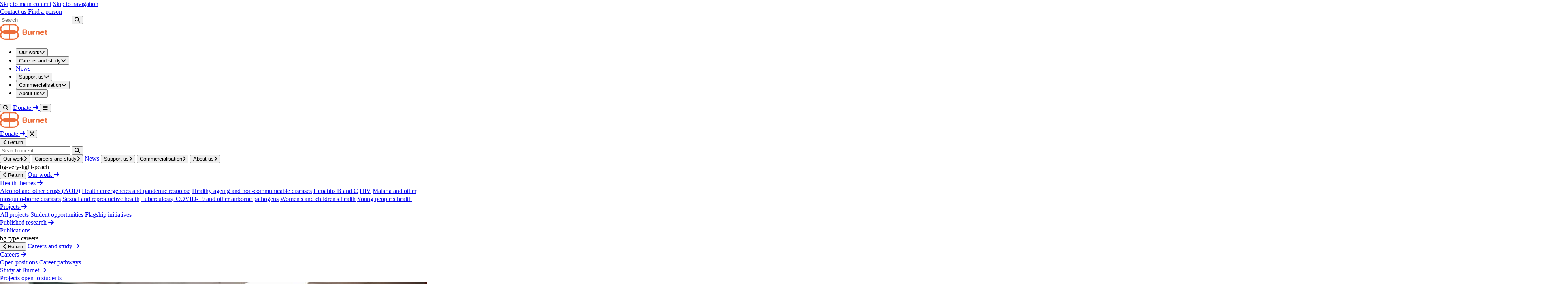

--- FILE ---
content_type: text/html; charset=utf-8
request_url: https://www.burnet.edu.au/about-us/our-people-and-structure/our-people/ian-briggs/
body_size: 13298
content:
<!doctype html>
<html lang="en">

<head>
	

	
<meta http-equiv="Content-Type" content="text/html; charset=UTF-8">
<meta charset="utf-8">
<meta name="viewport" content="width=device-width, initial-scale=1.0">

<link rel="icon" type="image/png" sizes="96x96" href="/favicon/favicon-96x96.png?v=2" />
<link rel="icon" type="image/svg+xml" href="/favicon/favicon.svg?v=2" />
<link rel="shortcut icon" href="/favicon/favicon.ico?v=2" />
<link rel="apple-touch-icon" sizes="180x180" href="/favicon/apple-touch-icon.png?v=2" />
<link rel="manifest" href="/favicon/site.webmanifest?v=2" />

<title>Ian Briggs</title>
<meta property="og:title" content="Ian Briggs"/>
<meta property="og:image" content="https://www.burnet.edu.au/media/swueq3a5/ian-briggs-headshot.jpg"/>
<meta property="og:url" content="https://www.burnet.edu.au/about-us/our-people-and-structure/our-people/ian-briggs/"/>
<link rel="canonical" href="https://www.burnet.edu.au/about-us/our-people-and-structure/our-people/ian-briggs/"/>
<meta name="twitter:card" content="summary_large_image"/>
<meta name="twitter:site" content="@BurnetInstitute"/>
<meta name="twitter:creator" content="@BurnetInstitute"/>

<meta name="robots" content="all">
<title>Ian Briggs | Burnet Institute</title>
<meta name="dc.title" content="Ian Briggs | Burnet Institute" />
<meta property="og:locale" content="en-US" />
<meta property="og:type" content="website">





	<meta name="google-site-verification" content="pl5pTdu24YrwLjfljCU-eF3TJYGHtojv684oE0DkbTo" />

	<link rel="preload" as="style" onload="this.onload=null;this.rel='stylesheet'" href="https://cdnjs.cloudflare.com/ajax/libs/font-awesome/6.6.0/css/all.min.css">
	<link rel="preload" as="style" onload="this.onload=null;this.rel='stylesheet'" href="https://use.typekit.net/iuz6xhq.css">

	<noscript>
		<link rel="stylesheet" href="https://cdnjs.cloudflare.com/ajax/libs/font-awesome/6.6.0/css/all.min.css">
		<link rel="stylesheet" href="https://use.typekit.net/iuz6xhq.css">
	</noscript>

		<link rel="stylesheet" href="/dist/main-hzEHSSKB.css">

	<!-- Google Tag Manager -->
<script>(function(w,d,s,l,i){w[l]=w[l]||[];w[l].push({'gtm.start':
        new Date().getTime(),event:'gtm.js'});var f=d.getElementsByTagName(s)[0],
        j=d.createElement(s),dl=l!='dataLayer'?'&l='+l:'';j.async=true;j.src=
        'https://www.googletagmanager.com/gtm.js?id='+i+dl;f.parentNode.insertBefore(j,f);
})(window,document,'script','dataLayer','GTM-W9MG54Q');</script>
<!-- End Google Tag Manager -->
<!-- Hotjar Tracking Code -->
<script>
    (function(h,o,t,j,a,r){
        h.hj=h.hj||function(){(h.hj.q=h.hj.q||[]).push(arguments)};
        h._hjSettings={hjid:5111501,hjsv:6};
        a=o.getElementsByTagName('head')[0];
        r=o.createElement('script');r.async=1;
        r.src=t+h._hjSettings.hjid+j+h._hjSettings.hjsv;
        a.appendChild(r);
    })(window,document,'https://static.hotjar.com/c/hotjar-','.js?sv=');
</script>
	
	<script async defer src="https://www.google.com/recaptcha/api.js"></script>
</head>

<body lang="en-US" class="overflow-x-hidden page-with-sidebar" data-theme="people_green">
	<div class="loading-screen"></div>
	<!-- Google Tag Manager (noscript) -->
<noscript><iframe src="https://www.googletagmanager.com/ns.html?id=GTM-W9MG54Q"
                  height="0" width="0" style="display:none;visibility:hidden"></iframe></noscript>
<!-- End Google Tag Manager (noscript) -->
	
	
<header id="header" role="navigation" tabindex="0">
	<span class="sr-only sr-title">navigation modal</span>
	<a href="#main-content" class="skip-link absolute -top-10 left-0 z-[1000] bg-white text-black p-2 underline font-medium opacity-0 focus:opacity-100 focus:top-0 transition-all">Skip to main content</a>
	<a href="#navigation" class="skip-link absolute -top-10 left-32 z-[1000] bg-white text-black p-2 underline font-medium opacity-0 focus:opacity-100 focus:top-0 transition-all">Skip to navigation</a>
	<div class="bg-white-solid border-border-primary relative z-50 hidden border-b lg:block">
		<div class="container-wide">
			<div class="container-narrow font-adelle-mono text-type-tertiary header-container flex justify-end text-xs font-medium">
					<a href="/about-us/contact-us/" class="header-contact px-5 py-3 hover:underline">
						Contact us
					</a>
					<a href="/about-us/our-people-and-structure/our-people/" class="header-find-a-person px-5 py-3 hover:underline">
						Find a person
					</a>
					<div class="relative group" id="desktop-search-container">
						<form action="/search/" method="get" class="border-border-primary border-l border-r-transparent transition-all duration-200 relative focus-within:border-r focus-within:border-r-border-primary">
							<input
								id="search-input"
								data-search-page-url="/search/"
								aria-label="Globally search the site"
								type="text"
								name="SearchTerm"
								class="font-adelle-mono text-type-tertiary focus:!outline-2 focus:!outline-black translate-all w-29.5 text-xs font-medium duration-200 outline-none pl-5 py-3 pr-5 group-focus-within:w-101 transition-all"
								placeholder="Search"
								autocomplete="off"
							/>
							<button class="absolute right-0 group-focus-within:right-5 inset-y-0 h-full flex flex-col justify-center transition-all cursor-pointer min-w-7" id="desktop-search-button" aria-label="Search">
								<i class="fa-solid fa-magnifying-glass group-hover:scale-110 group-focus-within:scale-110 transition-all" aria-hidden="true"></i>
							</button>
						</form>
						<span class="sr-only sr-title">Search results modal</span>
						<div data-search-result-container-desktop
							class="
								bg-white-solid z-40 w-101.5 rounded-b-2xl border border-t-0 border-border-primary pointer-events-auto transition-all duration-300 hidden
								absolute top-[41px] left-0
							">
					</div>		
					</div>
			</div>
		</div>
	</div>

	<div tabindex="-1" class="search-open-overlay absolute z-30 hidden h-100dvh w-full bg-white/75 opacity-0 backdrop-blur-sm transition-all duration-300"></div>
	<div class="container-narrow relative z-20 flex items-center justify-between bg-white py-5.5 lg:py-3">
		<a href="/" aria-label="Home - Burnet Institute">
			<img src="/assets/img/svg/BurnetNavLogo.svg" alt=""/>
		</a>
			<nav id="navigation" class="flex items-center gap-3 md:gap-5.5 lg:gap-8">
				<ul class="font-degular-display text-type-primary hidden items-center gap-4 text-sm font-medium 1.5lg:flex">
								<li data-theme="brand_orange">
									<button class="dropdown-trigger flex cursor-pointer items-center gap-1 rounded-lg p-2 transition-all duration-500 font-degular-display hover:underline whitespace-nowrap" 
											data-dropdown-id="Our work-7fa23285-1b75-4466-bb35-1a5977c01fc4"
											id="dropdown-trigger-Our work-7fa23285-1b75-4466-bb35-1a5977c01fc4"
											aria-haspopup="true"
											aria-expanded="false"
											aria-controls="dropdown-Our work-7fa23285-1b75-4466-bb35-1a5977c01fc4">
										Our work<i class="fa-solid fa-chevron-down" aria-hidden="true"></i>
									</button>
								</li>
								<li data-theme="people_green">
									<button class="dropdown-trigger flex cursor-pointer items-center gap-1 rounded-lg p-2 transition-all duration-500 font-degular-display hover:underline whitespace-nowrap" 
											data-dropdown-id="Careers and study-57765db6-28bf-4385-b203-598aa905c4b3"
											id="dropdown-trigger-Careers and study-57765db6-28bf-4385-b203-598aa905c4b3"
											aria-haspopup="true"
											aria-expanded="false"
											aria-controls="dropdown-Careers and study-57765db6-28bf-4385-b203-598aa905c4b3">
										Careers and study<i class="fa-solid fa-chevron-down" aria-hidden="true"></i>
									</button>
								</li>
								<li>
									<a href="/news/" class="p-2 hover:underline">
										News
									</a>
								</li>
								<li data-theme="support_earthy_gold">
									<button class="dropdown-trigger flex cursor-pointer items-center gap-1 rounded-lg p-2 transition-all duration-500 font-degular-display hover:underline whitespace-nowrap" 
											data-dropdown-id="Support us-2cb756dd-dc8a-427c-b8a6-961ba1f34da7"
											id="dropdown-trigger-Support us-2cb756dd-dc8a-427c-b8a6-961ba1f34da7"
											aria-haspopup="true"
											aria-expanded="false"
											aria-controls="dropdown-Support us-2cb756dd-dc8a-427c-b8a6-961ba1f34da7">
										Support us<i class="fa-solid fa-chevron-down" aria-hidden="true"></i>
									</button>
								</li>
								<li data-theme="brand_orange">
									<button class="dropdown-trigger flex cursor-pointer items-center gap-1 rounded-lg p-2 transition-all duration-500 font-degular-display hover:underline whitespace-nowrap" 
											data-dropdown-id="Commercialisation-b218d30f-edcd-433e-a7b5-b7c7399e7c12"
											id="dropdown-trigger-Commercialisation-b218d30f-edcd-433e-a7b5-b7c7399e7c12"
											aria-haspopup="true"
											aria-expanded="false"
											aria-controls="dropdown-Commercialisation-b218d30f-edcd-433e-a7b5-b7c7399e7c12">
										Commercialisation<i class="fa-solid fa-chevron-down" aria-hidden="true"></i>
									</button>
								</li>
								<li data-theme="brand_orange">
									<button class="dropdown-trigger flex cursor-pointer items-center gap-1 rounded-lg p-2 transition-all duration-500 font-degular-display hover:underline whitespace-nowrap" 
											data-dropdown-id="About us-04789665-8dcf-4b7d-97e6-15c80eb78ca2"
											id="dropdown-trigger-About us-04789665-8dcf-4b7d-97e6-15c80eb78ca2"
											aria-haspopup="true"
											aria-expanded="false"
											aria-controls="dropdown-About us-04789665-8dcf-4b7d-97e6-15c80eb78ca2">
										About us<i class="fa-solid fa-chevron-down" aria-hidden="true"></i>
									</button>
								</li>
				</ul>
				<button id="mobileSearchIcon" class="1.5lg:hidden" aria-label="Search">
					<i class="fa-solid fa-magnifying-glass text-type-primary text-2xl" aria-hidden="true"></i>
				</button>
					<a class="bg-orange font-adelle-mono text-type-primary flex items-center gap-2 rounded-full py-2.5 pr-4 pl-4 text-xs font-medium lg:text-sm group transition-all hover:bg-type-primary hover:text-orange"
						 href="https://myanmar-youth-appeal.burnet.edu.au/">
						<span class="group-hover:underline">
							Donate
						</span>
						<i class="fa-solid fa-arrow-right group-hover:translate-x-1 transition-all" aria-hidden="true"></i>
					</a>
				<button class="1.5lg:hidden" id="openMobileMenu" aria-label="Open mobile menu">
					<i class="fa-solid fa-bars text-type-primary text-2xl" aria-hidden="true"></i>
				</button>
			</nav>
	</div>

	<div id="mobileMenu" class="fixed top-0 left-0 z-50 flex hidden h-100dvh w-full w-full flex-col overflow-y-hidden bg-white">
		<div class="container-narrow relative z-20 flex w-full shrink-1 items-center justify-between bg-white py-5.5 lg:py-3">
			<a href="/">
				<img src="/assets/img/svg/BurnetNavLogo.svg" alt="Burnet Institute" />
			</a>
			<nav class="flex items-center gap-3 md:gap-5.5 lg:gap-8">
					<a class="bg-orange font-adelle-mono text-type-primary flex items-center gap-2 rounded-full py-2.5 pr-4 pl-4 text-xs font-medium lg:text-sm hover:gap-4.5 transition-all hover:bg-type-primary hover:text-orange hover:underline" 
						 href="https://myanmar-youth-appeal.burnet.edu.au/">
						<span>Donate</span> <i class="fa-solid fa-arrow-right" aria-hidden="true"></i>
					</a>
				<button id="closeMobileMenu" aria-label="Close mobile menu">
					<i class="fa-solid fa-x text-type-primary text-2xl lg:hidden" aria-hidden="true"></i>
				</button>
			</nav>
		</div>
		<div class="container-narrow w-full pt-5" data-search-container-mobile>
			<button class="mobile-search-return-button font-adelle-mono mb-5.75 flex hidden items-center gap-2 text-xs font-medium">
				<i class="fa-solid fa-chevron-left" aria-hidden="true"></i>
				<span>Return</span>
			</button>
			<div class="flex h-fit py-0.5 rounded-full border border-border-primary mb-8">
				<input type="text"
							 id="mobile-search"
							 placeholder="Search our site"
							 class="text-type-tertiary w-full pl-5 pr-2 py-2.5 text-xs outline-none"
							 autocomplete="off" />
				<button class="flex h-full justify-end py-2.5 pr-5 lg:hidden cursor-pointer" id="mobile-search-button">
					<i class="fa-solid fa-magnifying-glass text-type-primary self-end text-xl" aria-hidden="true"></i>
				</button>
			</div>
			<div data-search-result-container-mobile class="container-narrow absolute z-50 hidden w-full overflow-y-auto bg-white pb-8.25 max-h-[calc(100dvh-17rem)]">
			</div>
		</div>
		<div class="mobile-menu-link-container w-full grow-1 overflow-hidden">
			<div class="container-narrow h-full md:pt-5">
				<div class="mobile-nav-links relative h-full max-sm:overflow-x-hidden max-sm:overflow-y-auto">
						<div class="flex flex-col gap-8 md:mb-87.25">
										<button class="font-degular-display mobile-child-trigger flex w-fit items-center gap-2 rounded-lg p-2 text-xl font-medium" data-child-id="Our work">
											Our work<i class="fa-solid fa-chevron-right mt-1 text-xs" aria-hidden="true"></i>
										</button>
										<button class="font-degular-display mobile-child-trigger flex w-fit items-center gap-2 rounded-lg p-2 text-xl font-medium" data-child-id="Careers and study">
											Careers and study<i class="fa-solid fa-chevron-right mt-1 text-xs" aria-hidden="true"></i>
										</button>
										<a href="/news/"
											 class="font-degular-display flex items-center gap-2 p-2 text-xl font-medium hover:underline">
											News
										</a>
										<button class="font-degular-display mobile-child-trigger flex w-fit items-center gap-2 rounded-lg p-2 text-xl font-medium" data-child-id="Support us">
											Support us<i class="fa-solid fa-chevron-right mt-1 text-xs" aria-hidden="true"></i>
										</button>
										<button class="font-degular-display mobile-child-trigger flex w-fit items-center gap-2 rounded-lg p-2 text-xl font-medium" data-child-id="Commercialisation">
											Commercialisation<i class="fa-solid fa-chevron-right mt-1 text-xs" aria-hidden="true"></i>
										</button>
										<button class="font-degular-display mobile-child-trigger flex w-fit items-center gap-2 rounded-lg p-2 text-xl font-medium" data-child-id="About us">
											About us<i class="fa-solid fa-chevron-right mt-1 text-xs" aria-hidden="true"></i>
										</button>
						</div>
					


	<div class="mobile-child-panel hidden w-full max-w-120 opacity-0 pointer-events-none absolute md:top-2 top-0 -right-20 transition-all duration-500 overflow-y-scroll pb-5 bg-white" data-child="Our work">
		<div class="triggerBg hidden">bg-very-light-peach</div>
		<button class="md:hidden flex items-center mb-11.5 gap-2 mobile-return-button font-adelle-mono font-medium text-xs">
			<i class="fa-solid fa-chevron-left" aria-hidden="true"></i>
			<span>Return</span>
		</button>
			<a href="/our-work/" class="flex gap-3 mb-8 text-2xl text-type-primary font-medium font-degular-display">
				<span class="">Our work</span>
				<i class="fa-solid fa-arrow-right text-base self-end mb-1.5" aria-hidden="true"></i>
			</a>
		<div class="md:grid-cols-2 md:inline-grid gap-19.25  w-full justify-between">
				<div class="w-full mb-15 md:mb-0">
						<a href="/our-work/health-themes/" class="flex justify-between items-center pb-2 border-b border-pale-green-b mb-5">
							<span class="text-lg font-medium font-degular-display text-type-primary">Health themes</span>
							<i class="fa-solid fa-arrow-right" aria-hidden="true"></i>
						</a>
						<div class="flex flex-col gap-5">
									<a href="/our-work/health-themes/alcohol-and-other-drugs-aod/" class="text-sm text-type-primary font-medium font-degular-display">Alcohol and other drugs (AOD)</a>
									<a href="/our-work/health-themes/health-emergencies-and-pandemic-response/" class="text-sm text-type-primary font-medium font-degular-display">Health emergencies and pandemic response</a>
									<a href="/our-work/health-themes/healthy-ageing-and-non-communicable-diseases/" class="text-sm text-type-primary font-medium font-degular-display">Healthy ageing and non-communicable diseases</a>
									<a href="/our-work/health-themes/hepatitis-b-and-c/" class="text-sm text-type-primary font-medium font-degular-display">Hepatitis B and C</a>
									<a href="/our-work/health-themes/hiv/" class="text-sm text-type-primary font-medium font-degular-display">HIV</a>
									<a href="/our-work/health-themes/malaria-and-other-mosquito-borne-diseases/" class="text-sm text-type-primary font-medium font-degular-display">Malaria and other mosquito-borne diseases</a>
									<a href="/our-work/health-themes/sexual-and-reproductive-health/" class="text-sm text-type-primary font-medium font-degular-display">Sexual and reproductive health</a>
									<a href="/our-work/health-themes/tuberculosis-covid-19-and-other-airborne-pathogens/" class="text-sm text-type-primary font-medium font-degular-display">Tuberculosis, COVID-19 and other airborne pathogens</a>
									<a href="/our-work/health-themes/womens-and-childrens-health/" class="text-sm text-type-primary font-medium font-degular-display">Women&#x27;s and children&#x27;s health</a>
									<a href="/our-work/health-themes/young-peoples-health/" class="text-sm text-type-primary font-medium font-degular-display">Young people&#x27;s health</a>
						</div>
				</div>
				<div class="w-full mb-15 md:mb-0">
						<a href="/our-work/projects/" class="flex justify-between items-center pb-2 border-b border-pale-green-b mb-5">
							<span class="text-lg font-medium font-degular-display text-type-primary">Projects</span>
							<i class="fa-solid fa-arrow-right" aria-hidden="true"></i>
						</a>
						<div class="flex flex-col gap-5">
									<a href="/our-work/projects/" class="text-sm text-type-primary font-medium font-degular-display">All projects</a>
									<a href="/our-work/projects/?SortBy=DateDesc&amp;Page=1&amp;SearchTerm=&amp;DateFilter=0&amp;OnlyStudentProjects=true" class="text-sm text-type-primary font-medium font-degular-display">Student opportunities</a>
									<a href="/about-us/our-people-and-structure/#flagship" class="text-sm text-type-primary font-medium font-degular-display">Flagship initiatives</a>
						</div>
				</div>
				<div class="w-full mb-15 md:mb-0">
						<a href="/our-work/published-research/" class="flex justify-between items-center pb-2 border-b border-pale-green-b mb-5">
							<span class="text-lg font-medium font-degular-display text-type-primary">Published research</span>
							<i class="fa-solid fa-arrow-right" aria-hidden="true"></i>
						</a>
						<div class="flex flex-col gap-5">
									<a href="/our-work/published-research/" class="text-sm text-type-primary font-medium font-degular-display">Publications</a>
						</div>
				</div>
		</div>
	</div>
	<div class="mobile-child-panel hidden w-full max-w-120 opacity-0 pointer-events-none absolute md:top-2 top-0 -right-20 transition-all duration-500 overflow-y-scroll pb-5 bg-white" data-child="Careers and study">
		<div class="triggerBg hidden">bg-type-careers</div>
		<button class="md:hidden flex items-center mb-11.5 gap-2 mobile-return-button font-adelle-mono font-medium text-xs">
			<i class="fa-solid fa-chevron-left" aria-hidden="true"></i>
			<span>Return</span>
		</button>
			<a href="/careers-and-study/" class="flex gap-3 mb-8 text-2xl text-type-primary font-medium font-degular-display">
				<span class="">Careers and study</span>
				<i class="fa-solid fa-arrow-right text-base self-end mb-1.5" aria-hidden="true"></i>
			</a>
		<div class="md:grid-cols-2 md:inline-grid gap-19.25  w-full justify-between">
				<div class="w-full mb-15 md:mb-0">
						<a href="/careers-and-study/careers/" class="flex justify-between items-center pb-2 border-b border-pale-green-b mb-5">
							<span class="text-lg font-medium font-degular-display text-type-primary">Careers</span>
							<i class="fa-solid fa-arrow-right" aria-hidden="true"></i>
						</a>
						<div class="flex flex-col gap-5">
									<a href="/careers-and-study/careers/" class="text-sm text-type-primary font-medium font-degular-display">Open positions</a>
									<a href="/careers-and-study/careers/career-pathways/" class="text-sm text-type-primary font-medium font-degular-display">Career pathways</a>
						</div>
				</div>
				<div class="w-full mb-15 md:mb-0">
						<a href="/careers-and-study/study-at-burnet/" class="flex justify-between items-center pb-2 border-b border-pale-green-b mb-5">
							<span class="text-lg font-medium font-degular-display text-type-primary">Study at Burnet</span>
							<i class="fa-solid fa-arrow-right" aria-hidden="true"></i>
						</a>
						<div class="flex flex-col gap-5">
									<a href="/our-work/projects/?SortBy=DateDesc&amp;Page=1&amp;SearchTerm=&amp;DateFilter=0&amp;OnlyStudentProjects=true" class="text-sm text-type-primary font-medium font-degular-display">Projects open to students</a>
						</div>
				</div>
				<div class="mt-8 md:mt-15 rounded-tl-[40px] overflow-hidden md:flex w-full">
						<img src="/media/5h1nfywm/l3_cafe_0628_retoched.jpg" alt="L3 CAFE 0628 Retoched" class="max-sm:max-h-36.25 w-full md:max-w-23 object-cover" />
						<div class="bg-pale-green-b p-4 w-full transition-all duration-500">
							<a href="/careers-and-study/careers/">
								<p class="md:text-lg text-xl text-type-primary font-medium font-degular-display mb-2.5 md:mb-3">Working at Burnet</p>
								<div class="flex justify-end">
									<i class="fa-solid fa-arrow-right font-light text-2xl self-end" aria-hidden="true"></i>
								</div>
							</a>
						</div>
				</div>
		</div>
	</div>
	<div class="mobile-child-panel hidden w-full max-w-120 opacity-0 pointer-events-none absolute md:top-2 top-0 -right-20 transition-all duration-500 overflow-y-scroll pb-5 bg-white" data-child="News">
		<div class="triggerBg hidden">bg-very-light-peach</div>
		<button class="md:hidden flex items-center mb-11.5 gap-2 mobile-return-button font-adelle-mono font-medium text-xs">
			<i class="fa-solid fa-chevron-left" aria-hidden="true"></i>
			<span>Return</span>
		</button>
			<a href="/news/" class="flex gap-3 mb-8 text-2xl text-type-primary font-medium font-degular-display">
				<span class="">News</span>
				<i class="fa-solid fa-arrow-right text-base self-end mb-1.5" aria-hidden="true"></i>
			</a>
		<div class="md:grid-cols-0 md:inline-grid gap-19.25  w-full justify-between">
		</div>
	</div>
	<div class="mobile-child-panel hidden w-full max-w-120 opacity-0 pointer-events-none absolute md:top-2 top-0 -right-20 transition-all duration-500 overflow-y-scroll pb-5 bg-white" data-child="Support us">
		<div class="triggerBg hidden">bg-type-support</div>
		<button class="md:hidden flex items-center mb-11.5 gap-2 mobile-return-button font-adelle-mono font-medium text-xs">
			<i class="fa-solid fa-chevron-left" aria-hidden="true"></i>
			<span>Return</span>
		</button>
			<a href="/support-us/" class="flex gap-3 mb-8 text-2xl text-type-primary font-medium font-degular-display">
				<span class="">Support us</span>
				<i class="fa-solid fa-arrow-right text-base self-end mb-1.5" aria-hidden="true"></i>
			</a>
		<div class="md:grid-cols-1 md:inline-grid gap-19.25  w-full justify-between">
				<div class="w-full mb-15 md:mb-0">
						<div class="flex flex-col gap-5">
									<a href="/support-us/appeals/" class="text-sm text-type-primary font-medium font-degular-display">Appeals</a>
									<a href="/support-us/donating-for-individuals/" class="text-sm text-type-primary font-medium font-degular-display">Donating for individuals</a>
									<a href="/support-us/monthly-giving/" class="text-sm text-type-primary font-medium font-degular-display">Monthly giving</a>
									<a href="/support-us/giving-in-wills-and-bequests/" class="text-sm text-type-primary font-medium font-degular-display">Giving in Wills and bequests</a>
									<a href="/support-us/trusts-and-foundations/" class="text-sm text-type-primary font-medium font-degular-display">Trusts and foundations</a>
									<a href="/support-us/corporate-supporters/" class="text-sm text-type-primary font-medium font-degular-display">Corporate supporters</a>
									<a href="/support-us/endowment-giving/" class="text-sm text-type-primary font-medium font-degular-display">Endowment giving</a>
									<a href="/support-us/supporter-stories/" class="text-sm text-type-primary font-medium font-degular-display">Supporter stories</a>
									<a href="/support-us/thanks-to-you-newsletter/" class="text-sm text-type-primary font-medium font-degular-display">Thanks to You newsletter</a>
						</div>
				</div>
				<div class="mt-8 md:mt-15 rounded-tl-[40px] overflow-hidden md:flex w-full">
						<img src="/media/fdtdzrjy/girls_myanmar.jpg" alt="Girls Myanmar" class="max-sm:max-h-36.25 w-full md:max-w-23 object-cover" />
						<div class="bg-light-beige p-4 w-full transition-all duration-500">
							<a href="https://myanmar-youth-appeal.burnet.edu.au">
								<p class="md:text-lg text-xl text-type-primary font-medium font-degular-display mb-2.5 md:mb-3">Young people in Myanmar urgently need your help.</p>
								<div class="flex justify-end">
									<i class="fa-solid fa-arrow-right font-light text-2xl self-end" aria-hidden="true"></i>
								</div>
							</a>
						</div>
				</div>
		</div>
	</div>
	<div class="mobile-child-panel hidden w-full max-w-120 opacity-0 pointer-events-none absolute md:top-2 top-0 -right-20 transition-all duration-500 overflow-y-scroll pb-5 bg-white" data-child="Commercialisation">
		<div class="triggerBg hidden">bg-very-light-peach</div>
		<button class="md:hidden flex items-center mb-11.5 gap-2 mobile-return-button font-adelle-mono font-medium text-xs">
			<i class="fa-solid fa-chevron-left" aria-hidden="true"></i>
			<span>Return</span>
		</button>
			<a href="/commercialisation/" class="flex gap-3 mb-8 text-2xl text-type-primary font-medium font-degular-display">
				<span class="">Commercialisation</span>
				<i class="fa-solid fa-arrow-right text-base self-end mb-1.5" aria-hidden="true"></i>
			</a>
		<div class="md:grid-cols-1 md:inline-grid gap-19.25  w-full justify-between">
				<div class="w-full mb-15 md:mb-0">
						<div class="flex flex-col gap-5">
									<a href="/commercialisation/vaccines/" class="text-sm text-type-primary font-medium font-degular-display">Vaccines</a>
									<a href="/commercialisation/diagnostics/" class="text-sm text-type-primary font-medium font-degular-display">Diagnostics</a>
									<a href="/commercialisation/microbiome/" class="text-sm text-type-primary font-medium font-degular-display">Microbiome</a>
									<a href="/commercialisation/stellabody-technology/" class="text-sm text-type-primary font-medium font-degular-display">Stellabody&#xAE; technology</a>
									<a href="/commercialisation/ageing-and-inflammation/" class="text-sm text-type-primary font-medium font-degular-display">Ageing and inflammation</a>
									<a href="/commercialisation/burnext/" class="text-sm text-type-primary font-medium font-degular-display">Burnext</a>
						</div>
				</div>
				<div class="mt-8 md:mt-15 rounded-tl-[40px] overflow-hidden md:flex w-full">
						<img src="/media/ihsj0nkn/partner-cropped.png" alt="Partner Cropped" class="max-sm:max-h-36.25 w-full md:max-w-23 object-cover" />
						<div class="bg-orange-brand p-4 w-full transition-all duration-500">
							<a href="/commercialisation/">
								<p class="md:text-lg text-xl text-type-primary font-medium font-degular-display mb-2.5 md:mb-3">Current partnering opportunities</p>
								<div class="flex justify-end">
									<i class="fa-solid fa-arrow-right font-light text-2xl self-end" aria-hidden="true"></i>
								</div>
							</a>
						</div>
				</div>
		</div>
	</div>
	<div class="mobile-child-panel hidden w-full max-w-120 opacity-0 pointer-events-none absolute md:top-2 top-0 -right-20 transition-all duration-500 overflow-y-scroll pb-5 bg-white" data-child="About us">
		<div class="triggerBg hidden">bg-very-light-peach</div>
		<button class="md:hidden flex items-center mb-11.5 gap-2 mobile-return-button font-adelle-mono font-medium text-xs">
			<i class="fa-solid fa-chevron-left" aria-hidden="true"></i>
			<span>Return</span>
		</button>
			<a href="/about-us/" class="flex gap-3 mb-8 text-2xl text-type-primary font-medium font-degular-display">
				<span class="">About us</span>
				<i class="fa-solid fa-arrow-right text-base self-end mb-1.5" aria-hidden="true"></i>
			</a>
		<div class="md:grid-cols-2 md:inline-grid gap-19.25  w-full justify-between">
				<div class="w-full mb-15 md:mb-0">
						<a href="/about-us/" class="flex justify-between items-center pb-2 border-b border-pale-green-b mb-5">
							<span class="text-lg font-medium font-degular-display text-type-primary">About us</span>
							<i class="fa-solid fa-arrow-right" aria-hidden="true"></i>
						</a>
						<div class="flex flex-col gap-5">
									<a href="/about-us/our-history/" class="text-sm text-type-primary font-medium font-degular-display">Our history</a>
									<a href="/about-us/our-people-and-structure/" class="text-sm text-type-primary font-medium font-degular-display">Our people and structure</a>
									<a href="/about-us/our-people-and-structure/working-groups/" class="text-sm text-type-primary font-medium font-degular-display">Working groups</a>
									<a href="/about-us/annual-and-financial-reports/" class="text-sm text-type-primary font-medium font-degular-display">Annual and financial reports</a>
									<a href="/about-us/policies-plans-and-strategies/" class="text-sm text-type-primary font-medium font-degular-display">Policies, plans and strategies</a>
									<a href="/about-us/awards-and-scholarships/" class="text-sm text-type-primary font-medium font-degular-display">Awards and scholarships</a>
									<a href="/about-us/contact-us/" class="text-sm text-type-primary font-medium font-degular-display">Contact us</a>
						</div>
				</div>
				<div class="w-full mb-15 md:mb-0">
						<a href="/about-us/where-we-work/" class="flex justify-between items-center pb-2 border-b border-pale-green-b mb-5">
							<span class="text-lg font-medium font-degular-display text-type-primary">Where we work</span>
							<i class="fa-solid fa-arrow-right" aria-hidden="true"></i>
						</a>
						<div class="flex flex-col gap-5">
									<a href="/about-us/where-we-work/australia/" class="text-sm text-type-primary font-medium font-degular-display">Australia</a>
									<a href="/about-us/where-we-work/myanmar/" class="text-sm text-type-primary font-medium font-degular-display">Myanmar</a>
									<a href="/about-us/where-we-work/papua-new-guinea/" class="text-sm text-type-primary font-medium font-degular-display">Papua New Guinea</a>
									<a href="/about-us/where-we-work/" class="text-sm text-type-primary font-medium font-degular-display">Around the world</a>
						</div>
				</div>
		</div>
	</div>

				</div>
			</div>
		</div>
			<div class="text-type-tertiary font-adelle-mono border-border-primary container-narrow flex w-full shrink-1 gap-10 border-t py-5 text-xs font-medium">
					<a href="/about-us/contact-us/" class="hover:underline">Contact us</a>
					<a href="/about-us/our-people-and-structure/our-people/" class="hover:underline">Find a person</a>
			</div>
	</div>

	

		<div data-theme="brand_orange" 
		class="bg-surface-tint dropdown-panel pointer-events-none absolute -top-20 z-15 hidden h-fit w-fit min-w-106.5 rounded-tl-[40px] p-8 opacity-0 transition-all duration-500 lg:block"  
		data-dropdown="Our work-7fa23285-1b75-4466-bb35-1a5977c01fc4"
		id="dropdown-Our work-7fa23285-1b75-4466-bb35-1a5977c01fc4"
		role="menu"
		aria-labelledby="dropdown-trigger-Our work-7fa23285-1b75-4466-bb35-1a5977c01fc4"
		tabindex="-1">
			<div class="triggerBg hidden">bg-surface-tint</div>
				<a href="/our-work/" 
				class="text-type-primary font-degular-display mb-8 flex items-center gap-3 text-2xl font-medium group w-fit"
				role="menuitem">
					<span class="group-hover:underline">
						Our work
					</span>
					<i class="fa-solid fa-arrow-right text-base group-hover:ml-2 transition-all" aria-hidden="true"></i>
				</a>
				<div class="inline-grid grid-cols-3 w-full justify-between gap-15.5">
							<div class="max-w-45.5">
									<a href="/our-work/health-themes/" 
									class="mb-5 flex items-center justify-between border-b border-hairline pb-2 group"
									role="menuitem">
										<span class="font-degular-display text-type-highlight text-lg font-medium group-hover:underline">
											Health themes
										</span>
										<i class="fa-solid fa-arrow-right group-hover:translate-x-1.5 transition-all" aria-hidden="true"></i>
									</a>
									<div class="flex flex-col gap-5">
												<a href="/our-work/health-themes/alcohol-and-other-drugs-aod/" 
												class="text-type-primary font-degular-display text-sm font-medium hover:underline" 
												role="menuitem">
													Alcohol and other drugs (AOD)
												</a>
												<a href="/our-work/health-themes/health-emergencies-and-pandemic-response/" 
												class="text-type-primary font-degular-display text-sm font-medium hover:underline" 
												role="menuitem">
													Health emergencies and pandemic response
												</a>
												<a href="/our-work/health-themes/healthy-ageing-and-non-communicable-diseases/" 
												class="text-type-primary font-degular-display text-sm font-medium hover:underline" 
												role="menuitem">
													Healthy ageing and non-communicable diseases
												</a>
												<a href="/our-work/health-themes/hepatitis-b-and-c/" 
												class="text-type-primary font-degular-display text-sm font-medium hover:underline" 
												role="menuitem">
													Hepatitis B and C
												</a>
												<a href="/our-work/health-themes/hiv/" 
												class="text-type-primary font-degular-display text-sm font-medium hover:underline" 
												role="menuitem">
													HIV
												</a>
												<a href="/our-work/health-themes/malaria-and-other-mosquito-borne-diseases/" 
												class="text-type-primary font-degular-display text-sm font-medium hover:underline" 
												role="menuitem">
													Malaria and other mosquito-borne diseases
												</a>
												<a href="/our-work/health-themes/sexual-and-reproductive-health/" 
												class="text-type-primary font-degular-display text-sm font-medium hover:underline" 
												role="menuitem">
													Sexual and reproductive health
												</a>
												<a href="/our-work/health-themes/tuberculosis-covid-19-and-other-airborne-pathogens/" 
												class="text-type-primary font-degular-display text-sm font-medium hover:underline" 
												role="menuitem">
													Tuberculosis, COVID-19 and other airborne pathogens
												</a>
												<a href="/our-work/health-themes/womens-and-childrens-health/" 
												class="text-type-primary font-degular-display text-sm font-medium hover:underline" 
												role="menuitem">
													Women&#x27;s and children&#x27;s health
												</a>
												<a href="/our-work/health-themes/young-peoples-health/" 
												class="text-type-primary font-degular-display text-sm font-medium hover:underline" 
												role="menuitem">
													Young people&#x27;s health
												</a>
									</div>
							</div>
							<div class="max-w-45.5">
									<a href="/our-work/projects/" 
									class="mb-5 flex items-center justify-between border-b border-hairline pb-2 group"
									role="menuitem">
										<span class="font-degular-display text-type-highlight text-lg font-medium group-hover:underline">
											Projects
										</span>
										<i class="fa-solid fa-arrow-right group-hover:translate-x-1.5 transition-all" aria-hidden="true"></i>
									</a>
									<div class="flex flex-col gap-5">
												<a href="/our-work/projects/" 
												class="text-type-primary font-degular-display text-sm font-medium hover:underline" 
												role="menuitem">
													All projects
												</a>
												<a href="/our-work/projects/?SortBy=DateDesc&amp;Page=1&amp;SearchTerm=&amp;DateFilter=0&amp;OnlyStudentProjects=true" 
												class="text-type-primary font-degular-display text-sm font-medium hover:underline" 
												role="menuitem">
													Student opportunities
												</a>
												<a href="/about-us/our-people-and-structure/#flagship" 
												class="text-type-primary font-degular-display text-sm font-medium hover:underline" 
												role="menuitem">
													Flagship initiatives
												</a>
									</div>
							</div>
							<div class="max-w-45.5">
									<a href="/our-work/published-research/" 
									class="mb-5 flex items-center justify-between border-b border-hairline pb-2 group"
									role="menuitem">
										<span class="font-degular-display text-type-highlight text-lg font-medium group-hover:underline">
											Published research
										</span>
										<i class="fa-solid fa-arrow-right group-hover:translate-x-1.5 transition-all" aria-hidden="true"></i>
									</a>
									<div class="flex flex-col gap-5">
												<a href="/our-work/published-research/" 
												class="text-type-primary font-degular-display text-sm font-medium hover:underline" 
												role="menuitem">
													Publications
												</a>
									</div>
							</div>
				</div>
		</div>
		<div data-theme="people_green" 
		class="bg-surface-tint dropdown-panel pointer-events-none absolute -top-20 z-15 hidden h-fit w-fit min-w-106.5 rounded-tl-[40px] p-8 opacity-0 transition-all duration-500 lg:block"  
		data-dropdown="Careers and study-57765db6-28bf-4385-b203-598aa905c4b3"
		id="dropdown-Careers and study-57765db6-28bf-4385-b203-598aa905c4b3"
		role="menu"
		aria-labelledby="dropdown-trigger-Careers and study-57765db6-28bf-4385-b203-598aa905c4b3"
		tabindex="-1">
			<div class="triggerBg hidden">bg-surface-tint</div>
				<a href="/careers-and-study/" 
				class="text-type-primary font-degular-display mb-8 flex items-center gap-3 text-2xl font-medium group w-fit"
				role="menuitem">
					<span class="group-hover:underline">
						Careers and study
					</span>
					<i class="fa-solid fa-arrow-right text-base group-hover:ml-2 transition-all" aria-hidden="true"></i>
				</a>
				<div class="inline-grid grid-cols-[182px_182px_auto] w-full justify-between gap-15.5">
							<div class="max-w-45.5">
									<a href="/careers-and-study/careers/" 
									class="mb-5 flex items-center justify-between border-b border-hairline pb-2 group"
									role="menuitem">
										<span class="font-degular-display text-type-highlight text-lg font-medium group-hover:underline">
											Careers
										</span>
										<i class="fa-solid fa-arrow-right group-hover:translate-x-1.5 transition-all" aria-hidden="true"></i>
									</a>
									<div class="flex flex-col gap-5">
												<a href="/careers-and-study/careers/" 
												class="text-type-primary font-degular-display text-sm font-medium hover:underline" 
												role="menuitem">
													Open positions
												</a>
												<a href="/careers-and-study/careers/career-pathways/" 
												class="text-type-primary font-degular-display text-sm font-medium hover:underline" 
												role="menuitem">
													Career pathways
												</a>
									</div>
							</div>
							<div class="max-w-45.5">
									<a href="/careers-and-study/study-at-burnet/" 
									class="mb-5 flex items-center justify-between border-b border-hairline pb-2 group"
									role="menuitem">
										<span class="font-degular-display text-type-highlight text-lg font-medium group-hover:underline">
											Study at Burnet
										</span>
										<i class="fa-solid fa-arrow-right group-hover:translate-x-1.5 transition-all" aria-hidden="true"></i>
									</a>
									<div class="flex flex-col gap-5">
												<a href="/our-work/projects/?SortBy=DateDesc&amp;Page=1&amp;SearchTerm=&amp;DateFilter=0&amp;OnlyStudentProjects=true" 
												class="text-type-primary font-degular-display text-sm font-medium hover:underline" 
												role="menuitem">
													Projects open to students
												</a>
									</div>
							</div>
								<a href="/careers-and-study/careers/"
									 aria-label="Working at Burnet - Go to Page"
									 class="group ml-5 w-71.25 min-w-71.25 overflow-hidden rounded-tl-[40px]"
									 role="menuitem">
										<img src="/media/5h1nfywm/l3_cafe_0628_retoched.jpg"
												 alt="L3 CAFE 0628 Retoched"
												 class="h-auto" />
									<div class="bg-card-surface-tint group-hover:bg-hover-surface w-full p-4 transition-all duration-300">
										<div class="text-type-primary transition-all duration-300 group-hover:text-type-hover-highlight">
											<p class="font-degular-display mb-5 text-2xl font-medium">
												Working at Burnet
											</p>
											<div class="flex items-center justify-end">
												<i class="fa-solid fa-arrow-right text-2xl font-light duration-300 group-hover:text-hover-tint-highlight" aria-hidden="true"></i>
											</div>
										</div>
									</div>
								</a>
				</div>
		</div>
		<div data-theme="brand_orange" 
		class="bg-surface-tint dropdown-panel pointer-events-none absolute -top-20 z-15 hidden h-fit w-fit min-w-106.5 rounded-tl-[40px] p-8 opacity-0 transition-all duration-500 lg:block"  
		data-dropdown="News-17e375f7-5289-40ea-9e6d-76fb88555da4"
		id="dropdown-News-17e375f7-5289-40ea-9e6d-76fb88555da4"
		role="menu"
		aria-labelledby="dropdown-trigger-News-17e375f7-5289-40ea-9e6d-76fb88555da4"
		tabindex="-1">
			<div class="triggerBg hidden">bg-surface-tint</div>
				<a href="/news/" 
				class="text-type-primary font-degular-display mb-8 flex items-center gap-3 text-2xl font-medium group w-fit"
				role="menuitem">
					<span class="group-hover:underline">
						News
					</span>
					<i class="fa-solid fa-arrow-right text-base group-hover:ml-2 transition-all" aria-hidden="true"></i>
				</a>
		</div>
		<div data-theme="support_earthy_gold" 
		class="bg-surface-tint dropdown-panel pointer-events-none absolute -top-20 z-15 hidden h-fit w-fit min-w-106.5 rounded-tl-[40px] p-8 opacity-0 transition-all duration-500 lg:block"  
		data-dropdown="Support us-2cb756dd-dc8a-427c-b8a6-961ba1f34da7"
		id="dropdown-Support us-2cb756dd-dc8a-427c-b8a6-961ba1f34da7"
		role="menu"
		aria-labelledby="dropdown-trigger-Support us-2cb756dd-dc8a-427c-b8a6-961ba1f34da7"
		tabindex="-1">
			<div class="triggerBg hidden">bg-surface-tint</div>
				<a href="/support-us/" 
				class="text-type-primary font-degular-display mb-8 flex items-center gap-3 text-2xl font-medium group w-fit"
				role="menuitem">
					<span class="group-hover:underline">
						Support us
					</span>
					<i class="fa-solid fa-arrow-right text-base group-hover:ml-2 transition-all" aria-hidden="true"></i>
				</a>
				<div class="inline-grid grid-cols-[182px_auto] w-full justify-between gap-15.5">
							<div class="max-w-45.5">
									<div class="flex flex-col gap-5">
												<a href="/support-us/appeals/" 
												class="text-type-primary font-degular-display text-sm font-medium hover:underline" 
												role="menuitem">
													Appeals
												</a>
												<a href="/support-us/donating-for-individuals/" 
												class="text-type-primary font-degular-display text-sm font-medium hover:underline" 
												role="menuitem">
													Donating for individuals
												</a>
												<a href="/support-us/monthly-giving/" 
												class="text-type-primary font-degular-display text-sm font-medium hover:underline" 
												role="menuitem">
													Monthly giving
												</a>
												<a href="/support-us/giving-in-wills-and-bequests/" 
												class="text-type-primary font-degular-display text-sm font-medium hover:underline" 
												role="menuitem">
													Giving in Wills and bequests
												</a>
												<a href="/support-us/trusts-and-foundations/" 
												class="text-type-primary font-degular-display text-sm font-medium hover:underline" 
												role="menuitem">
													Trusts and foundations
												</a>
												<a href="/support-us/corporate-supporters/" 
												class="text-type-primary font-degular-display text-sm font-medium hover:underline" 
												role="menuitem">
													Corporate supporters
												</a>
												<a href="/support-us/endowment-giving/" 
												class="text-type-primary font-degular-display text-sm font-medium hover:underline" 
												role="menuitem">
													Endowment giving
												</a>
												<a href="/support-us/supporter-stories/" 
												class="text-type-primary font-degular-display text-sm font-medium hover:underline" 
												role="menuitem">
													Supporter stories
												</a>
												<a href="/support-us/thanks-to-you-newsletter/" 
												class="text-type-primary font-degular-display text-sm font-medium hover:underline" 
												role="menuitem">
													Thanks to You newsletter
												</a>
									</div>
							</div>
								<a href="https://myanmar-youth-appeal.burnet.edu.au"
									 aria-label="Young people in Myanmar urgently need your help. - Go to Page"
									 class="group ml-5 w-71.25 min-w-71.25 overflow-hidden rounded-tl-[40px]"
									 role="menuitem">
										<img src="/media/fdtdzrjy/girls_myanmar.jpg"
												 alt="Girls Myanmar"
												 class="h-auto" />
									<div class="bg-card-surface-tint group-hover:bg-hover-surface w-full p-4 transition-all duration-300">
										<div class="text-type-primary transition-all duration-300 group-hover:text-type-hover-highlight">
											<p class="font-degular-display mb-5 text-2xl font-medium">
												Young people in Myanmar urgently need your help.
											</p>
											<div class="flex items-center justify-end">
												<i class="fa-solid fa-arrow-right text-2xl font-light duration-300 group-hover:text-hover-tint-highlight" aria-hidden="true"></i>
											</div>
										</div>
									</div>
								</a>
				</div>
		</div>
		<div data-theme="brand_orange" 
		class="bg-surface-tint dropdown-panel pointer-events-none absolute -top-20 z-15 hidden h-fit w-fit min-w-106.5 rounded-tl-[40px] p-8 opacity-0 transition-all duration-500 lg:block"  
		data-dropdown="Commercialisation-b218d30f-edcd-433e-a7b5-b7c7399e7c12"
		id="dropdown-Commercialisation-b218d30f-edcd-433e-a7b5-b7c7399e7c12"
		role="menu"
		aria-labelledby="dropdown-trigger-Commercialisation-b218d30f-edcd-433e-a7b5-b7c7399e7c12"
		tabindex="-1">
			<div class="triggerBg hidden">bg-surface-tint</div>
				<a href="/commercialisation/" 
				class="text-type-primary font-degular-display mb-8 flex items-center gap-3 text-2xl font-medium group w-fit"
				role="menuitem">
					<span class="group-hover:underline">
						Commercialisation
					</span>
					<i class="fa-solid fa-arrow-right text-base group-hover:ml-2 transition-all" aria-hidden="true"></i>
				</a>
				<div class="inline-grid grid-cols-[182px_auto] w-full justify-between gap-15.5">
							<div class="max-w-45.5">
									<div class="flex flex-col gap-5">
												<a href="/commercialisation/vaccines/" 
												class="text-type-primary font-degular-display text-sm font-medium hover:underline" 
												role="menuitem">
													Vaccines
												</a>
												<a href="/commercialisation/diagnostics/" 
												class="text-type-primary font-degular-display text-sm font-medium hover:underline" 
												role="menuitem">
													Diagnostics
												</a>
												<a href="/commercialisation/microbiome/" 
												class="text-type-primary font-degular-display text-sm font-medium hover:underline" 
												role="menuitem">
													Microbiome
												</a>
												<a href="/commercialisation/stellabody-technology/" 
												class="text-type-primary font-degular-display text-sm font-medium hover:underline" 
												role="menuitem">
													Stellabody&#xAE; technology
												</a>
												<a href="/commercialisation/ageing-and-inflammation/" 
												class="text-type-primary font-degular-display text-sm font-medium hover:underline" 
												role="menuitem">
													Ageing and inflammation
												</a>
												<a href="/commercialisation/burnext/" 
												class="text-type-primary font-degular-display text-sm font-medium hover:underline" 
												role="menuitem">
													Burnext
												</a>
									</div>
							</div>
								<a href="/commercialisation/"
									 aria-label="Current partnering opportunities - Go to Page"
									 class="group ml-5 w-71.25 min-w-71.25 overflow-hidden rounded-tl-[40px]"
									 role="menuitem">
										<img src="/media/ihsj0nkn/partner-cropped.png"
												 alt="Partner Cropped"
												 class="h-auto" />
									<div class="bg-card-surface-tint group-hover:bg-hover-surface w-full p-4 transition-all duration-300">
										<div class="text-type-primary transition-all duration-300 group-hover:text-type-hover-highlight">
											<p class="font-degular-display mb-5 text-2xl font-medium">
												Current partnering opportunities
											</p>
											<div class="flex items-center justify-end">
												<i class="fa-solid fa-arrow-right text-2xl font-light duration-300 group-hover:text-hover-tint-highlight" aria-hidden="true"></i>
											</div>
										</div>
									</div>
								</a>
				</div>
		</div>
		<div data-theme="brand_orange" 
		class="bg-surface-tint dropdown-panel pointer-events-none absolute -top-20 z-15 hidden h-fit w-fit min-w-106.5 rounded-tl-[40px] p-8 opacity-0 transition-all duration-500 lg:block"  
		data-dropdown="About us-04789665-8dcf-4b7d-97e6-15c80eb78ca2"
		id="dropdown-About us-04789665-8dcf-4b7d-97e6-15c80eb78ca2"
		role="menu"
		aria-labelledby="dropdown-trigger-About us-04789665-8dcf-4b7d-97e6-15c80eb78ca2"
		tabindex="-1">
			<div class="triggerBg hidden">bg-surface-tint</div>
				<a href="/about-us/" 
				class="text-type-primary font-degular-display mb-8 flex items-center gap-3 text-2xl font-medium group w-fit"
				role="menuitem">
					<span class="group-hover:underline">
						About us
					</span>
					<i class="fa-solid fa-arrow-right text-base group-hover:ml-2 transition-all" aria-hidden="true"></i>
				</a>
				<div class="inline-grid grid-cols-2 w-full justify-between gap-15.5">
							<div class="max-w-45.5">
									<a href="/about-us/" 
									class="mb-5 flex items-center justify-between border-b border-hairline pb-2 group"
									role="menuitem">
										<span class="font-degular-display text-type-highlight text-lg font-medium group-hover:underline">
											About us
										</span>
										<i class="fa-solid fa-arrow-right group-hover:translate-x-1.5 transition-all" aria-hidden="true"></i>
									</a>
									<div class="flex flex-col gap-5">
												<a href="/about-us/our-history/" 
												class="text-type-primary font-degular-display text-sm font-medium hover:underline" 
												role="menuitem">
													Our history
												</a>
												<a href="/about-us/our-people-and-structure/" 
												class="text-type-primary font-degular-display text-sm font-medium hover:underline" 
												role="menuitem">
													Our people and structure
												</a>
												<a href="/about-us/our-people-and-structure/working-groups/" 
												class="text-type-primary font-degular-display text-sm font-medium hover:underline" 
												role="menuitem">
													Working groups
												</a>
												<a href="/about-us/annual-and-financial-reports/" 
												class="text-type-primary font-degular-display text-sm font-medium hover:underline" 
												role="menuitem">
													Annual and financial reports
												</a>
												<a href="/about-us/policies-plans-and-strategies/" 
												class="text-type-primary font-degular-display text-sm font-medium hover:underline" 
												role="menuitem">
													Policies, plans and strategies
												</a>
												<a href="/about-us/awards-and-scholarships/" 
												class="text-type-primary font-degular-display text-sm font-medium hover:underline" 
												role="menuitem">
													Awards and scholarships
												</a>
												<a href="/about-us/contact-us/" 
												class="text-type-primary font-degular-display text-sm font-medium hover:underline" 
												role="menuitem">
													Contact us
												</a>
									</div>
							</div>
							<div class="max-w-45.5">
									<a href="/about-us/where-we-work/" 
									class="mb-5 flex items-center justify-between border-b border-hairline pb-2 group"
									role="menuitem">
										<span class="font-degular-display text-type-highlight text-lg font-medium group-hover:underline">
											Where we work
										</span>
										<i class="fa-solid fa-arrow-right group-hover:translate-x-1.5 transition-all" aria-hidden="true"></i>
									</a>
									<div class="flex flex-col gap-5">
												<a href="/about-us/where-we-work/australia/" 
												class="text-type-primary font-degular-display text-sm font-medium hover:underline" 
												role="menuitem">
													Australia
												</a>
												<a href="/about-us/where-we-work/myanmar/" 
												class="text-type-primary font-degular-display text-sm font-medium hover:underline" 
												role="menuitem">
													Myanmar
												</a>
												<a href="/about-us/where-we-work/papua-new-guinea/" 
												class="text-type-primary font-degular-display text-sm font-medium hover:underline" 
												role="menuitem">
													Papua New Guinea
												</a>
												<a href="/about-us/where-we-work/" 
												class="text-type-primary font-degular-display text-sm font-medium hover:underline" 
												role="menuitem">
													Around the world
												</a>
									</div>
							</div>
				</div>
		</div>

	<div class="pointer-event-none nav-overlay absolute z-10 hidden h-100dvh w-full bg-white/75 opacity-0 backdrop-blur-sm transition-all duration-300"></div>

</header>
	<main id="main-content" tabindex="-1" class="outline-none">
		
<div>

	<section id="page-header-breadcrumbs" class="container-narrow-standalone mb-6 lg:mb-8 mt-8.5 text-xs font-adelle-mono" aria-label="breadcrumb">
		<ol class="max-md:hidden flex items-center">
				<li class="flex items-center" >
					<a href="/" 
						 aria-label="Go to Home"
						 class="group">
							<i class="fa-solid fa-house text-type-primary leading-[160%] hover:text-anchor-hover transition-all" aria-hidden="true"></i>
					</a>
						<span class="mx-3 text-type-primary">/</span>
				</li>
				<li class="flex items-center" >
					<a href="/about-us/" 
						 aria-label="Go to About us"
						 class="group">
							<span class="tracking-[0.045rem] leading-[133%] text-type-tertiary group-hover:underline hover:text-anchor-hover transition-all">
								About us
							</span>
					</a>
						<span class="mx-3 text-type-primary">/</span>
				</li>
				<li class="flex items-center" >
					<a href="/about-us/our-people-and-structure/" 
						 aria-label="Go to Our people and structure"
						 class="group">
							<span class="tracking-[0.045rem] leading-[133%] text-type-tertiary group-hover:underline hover:text-anchor-hover transition-all">
								Our people and structure
							</span>
					</a>
						<span class="mx-3 text-type-primary">/</span>
				</li>
				<li class="flex items-center" >
					<a href="/about-us/our-people-and-structure/our-people/" 
						 aria-label="Go to Our people"
						 class="group">
							<span class="tracking-[0.045rem] leading-[133%] text-type-tertiary group-hover:underline hover:text-anchor-hover transition-all">
								Our people
							</span>
					</a>
						<span class="mx-3 text-type-primary">/</span>
				</li>
				<li class="flex items-center" aria-current=page>
					<a href="/about-us/our-people-and-structure/our-people/ian-briggs/" 
						 aria-label="Go to Ian Briggs"
						 class="group">
							<span class="tracking-[0.045rem] leading-[133%] text-type-highlight group-hover:underline hover:text-anchor-hover transition-all">
								Ian Briggs
							</span>
					</a>
				</li>
		</ol>
			<div class="md:hidden flex items-center">
				<i class="fa-solid fa-chevron-left text-type-primary mr-2 leading-[160%]" aria-hidden="true"></i>
				<a href="/about-us/our-people-and-structure/our-people/" 
					 class="text-type-tertiary text-xs leading-[133%] hover:underline">
					Our people
				</a>
			</div>
	</section>
		<section class="container-wide py-5 md:pt-10 md:pb-5 lg:py-25 px-5 lg:px-25 bg-type-careers my-3 rounded-tl-13 md:rounded-tl-15 lg:rounded-tl-22.5">
			<div class="flex flex-col-reverse md:flex-row justify-between items-start gap-3 md:gap-12">
				<div class="flex flex-col items-start gap-3 md:gap-5 lg:gap-3">
					<h1 class="font-degular-display font-medium text-5xl 1.5xl:text-[4.375rem] leading-[100%] text-type-primary">
						Ian Briggs
					</h1>
						<h4 class="text-[18px] leading-[100%] font-medium font-degular-display text-type-primary">
							Chief Technology Officer, Information Technology
						</h4>
					<div class="flex flex-wrap flex-col lg:flex-row items-start lg:items-center gap-5 text-sm text-type-primary md:mt-5 lg:mt-8">


						<!-- Contact Info -->
							<div class="flex flex-col items-start gap-y-[12px] md:flex-row md:gap-8">
									<a href="mailto:Ian.Briggs@burnet.edu.au" class="flex flex-row gap-2 items-center group">
										<i class="fa-regular fa-envelope group-hover:text-anchor-hover transition-all" aria-hidden="true"></i>
										<span class="text-base leading-[128%] font-normal font-degular-text underline decoration-solid text-green-highlight group-hover:text-anchor-hover transition-all">
											Ian.Briggs@burnet.edu.au
										</span>
									</a>
							</div>
					</div>
				</div>
				<!-- Profile Image -->
					<div class="shrink-0 md:mt-[36px] flex items-center">
						<img src="/media/swueq3a5/ian-briggs-headshot.jpg" alt="Ian Briggs"
								 class="w-24.5 h-24.5 md:w-37 md:h-37 lg:w-71.25 lg:h-71.25 rounded-full object-cover mx-auto md:mx-0" />
					</div>
			</div>
		</section>
</div>

<div class="relative max-1.5md:flex-col" data-content-with-jumpmenu-container>
	<div class="content-block-stack-with-sidebars">

		

		

		<section id="Current-Projects">
			
		</section>

		<section id="Past-Projects">
			
		</section>

		<section id="News-Posts">
			
		</section>
	</div>

	
</div>
	</main>
	

<footer>
	<div class="container-wide bg-white-solid py-8">
		<div class="container-narrow">
			<div class="flex flex-col md:flex-row">
					<div class="lg:pr-15 md:pr-5 pb-10 md:pb-0 border-b md:border-b-0 md:border-r border-border-primary">
						<h4 class="text-lg text-type-primary font-degular-display font-medium mb-3">Subscribe to our newsletter</h4>
						


<form action="/about-us/our-people-and-structure/our-people/ian-briggs/" class="loading-form-no-recaptcha" enctype="multipart/form-data" id="SubscribeForm" method="post"><input id="AvailableDate" name="AvailableDate" type="hidden" value="1/18/2026 1:43:51 AM" /><input id="ProfileName" name="ProfileName" type="hidden" value="" /><input id="ProfilePhone" name="ProfilePhone" type="hidden" value="" /><input id="ProfileUrl" name="ProfileUrl" type="hidden" value="" /><input class="SpamEnableIpLookup" data-val="true" data-val-required="The Spam Enable Ip Lookup field is required." id="SpamEnableIpLookup" name="SpamEnableIpLookup" type="hidden" value="False" /><input class="SpamIpLookupEndpoint" id="SpamIpLookupEndpoint" name="SpamIpLookupEndpoint" type="hidden" value="https://ipwhois.pro/?key=" /><input class="SpamIpLookupApiKey" id="SpamIpLookupApiKey" name="SpamIpLookupApiKey" type="hidden" value="fqV3BVFX57sOjrEa" /><input class="LookupAddress" id="LookupAddress" name="LookupAddress" type="hidden" value="" /><input class="LookupContinent" id="LookupContinent" name="LookupContinent" type="hidden" value="" /><input class="LookupCountry" id="LookupCountry" name="LookupCountry" type="hidden" value="" /><input data-val="true" data-val-required="The Home Page Id field is required." id="SubscribeForm_HomePageId" name="HomePageId" type="hidden" value="4092" /><input id="SubscribeForm_FormCompletePageUrl" name="FormCompletePageUrl" type="hidden" value="/support-us/thanks-to-you-newsletter/thanks-for-subscribing/" /><input id="SubscribeForm_EmailTemplateToUserId" name="EmailTemplateToUserId" type="hidden" value="12283" /><input id="SubscribeForm_EmailTemplateToSiteOwnerId" name="EmailTemplateToSiteOwnerId" type="hidden" value="12280" /><div class="flex flex-col lg:flex-row flex-wrap lg:items-center gap-4 lg:gap-3">
	<input id="footerNewsletterSignUp" 
				 name="Email"
				 type="email"
				 class="px-4 py-3 text-sm font-degular-text text-type-primary outline-none border border-border-form rounded-full md:min-w-96.75 hover:bg-surface-100 transition-all"
				 placeholder="Please enter your email" />
	<button id="footerNewsletterSubmit" 
					type="submit" 
					class="py-2 px-3 border border-border-form rounded-full w-fit hover:cursor-pointer group transition-all hover:md:-mr-2 hover:bg-surface-100">
		Subscribe
		<i class="fa-solid fa-arrow-right transition-all ml-1 group-hover:ml-3" aria-hidden="true"></i>
	</button>
	<div class="validation-field text-white"><span class="field-validation-valid" data-valmsg-for="Email" data-valmsg-replace="true"></span></div>
</div>
<input name="__RequestVerificationToken" type="hidden" value="CfDJ8EQ6Nl84LX5Mi6jF_z2dIHmlXKtmyI7jH6Ar5nLBZY4AtJGrUIz4PH7SWct42SLF4hkd8hdwc-sN0z2GOa99MSJl0poMcPA7cqxUeXe3hZz5tIZdWlVhja6RU1quFq2zM-0_ehzNdC2jN9CPUCuE43k" /><input name="ufprt" type="hidden" value="CfDJ8EQ6Nl84LX5Mi6jF_z2dIHn-W5cDFsHJCy9RM752BGwx5ahcQO76mKr-bZ8UUIrtjULGSM4nHq2NbXIr_FbOFBJf9hiJZLmfIsFTu9ITx6TCb7iTRzpmK1LBwBSc-sUt6EjLc0sMW8hccoRqf3HIz-cTKxHTADg0dnte9PMB0Z14" /></form>
 
					</div>

					<div class="text-lg text-type-primary font-degular-display lg:pl-15 md:pl-5 pt-10 md:pt-0">
						<p class="mb-3">Follow us</p>
						<div class="flex gap-3 items-center">
								<a aria-label="Facebook" href="https://www.facebook.com/burnetinstitute" class="flex items-center justify-center border-1 border-type-primary rounded-full min-w-9.5 w-9.5 h-9.5 group">
									<span class="transition-all scale-120 group-hover:scale-140">
										<svg xmlns="http://www.w3.org/2000/svg" width="39" height="39" viewBox="0 0 39 39" fill="none">
											<path d="M23.4467 11.3409L21.0196 11.2878C20.064 11.2687 19.1424 11.6251 18.4523 12.2997C17.7622 12.9743 17.3821 13.8758 17.3821 14.841V17.1426H15.1248C15.0314 17.1426 14.957 17.2169 14.957 17.3102V20.2015C14.957 20.2949 15.0314 20.3691 15.1248 20.3691H17.3821V27.6833C17.3821 27.7767 17.4564 27.8509 17.5498 27.8509H20.5376C20.631 27.8509 20.7053 27.7767 20.7053 27.6833V20.3691H22.9796C23.0645 20.3691 23.1346 20.3076 23.1452 20.2227L23.5211 17.3314C23.5274 17.2826 23.5126 17.2359 23.4807 17.1999C23.4489 17.1638 23.4021 17.1426 23.3554 17.1426H20.7053V15.681C20.7053 15.681 20.6437 14.9683 21.0132 14.5652C21.1852 14.3786 21.4188 14.2873 21.7288 14.2873H23.4446C23.5381 14.2873 23.6124 14.2131 23.6124 14.1198V11.5106C23.6124 11.4194 23.5402 11.3451 23.4489 11.343L23.4467 11.3409Z" fill="#27272A" />
										</svg>
									</span>
								</a>
								<a aria-label="Bluesky" href="https://bsky.app/profile/burnetinstitute.bsky.social" class="flex items-center justify-center border-1 border-type-primary rounded-full min-w-9.5 w-9.5 h-9.5 group">
									<span class="transition-all scale-120 group-hover:scale-140">
										<svg xmlns="http://www.w3.org/2000/svg" width="17" height="15" viewBox="0 0 17 15" fill="none">
											<path d="M12.1711 8.58634C12.0877 8.58634 12.0043 8.55805 11.8931 8.55805C12.0043 8.55805 12.0877 8.58634 12.1711 8.58634ZM8.86261 6.69102C9.58548 5.24832 11.5595 2.56093 13.3944 1.25966C15.146 -0.0133129 15.8133 0.212994 16.2581 0.411012C16.7585 0.637319 16.8698 1.42939 16.8698 1.91029C16.8698 2.36291 16.5917 5.72922 16.4527 6.29499C15.8967 8.16201 13.9505 8.78436 12.1711 8.58634C12.0877 8.58634 12.0043 8.55805 11.8931 8.55805C12.0043 8.55805 12.0877 8.58634 12.1711 8.58634C14.7846 8.98238 16.8698 10.4817 14.0061 13.3954C10.2249 16.7617 9.47427 12.6316 8.86261 10.4817C8.22315 12.6316 6.97204 16.9314 3.63573 13.3954C0.577443 9.94418 2.91286 8.98238 5.5263 8.58634C5.60971 8.58634 5.69312 8.55805 5.80433 8.55805C5.69312 8.55805 5.60971 8.58634 5.5263 8.58634C3.74694 8.78436 1.80076 8.16201 1.27251 6.29499C1.10569 5.72922 0.855469 2.36291 0.855469 1.91029C0.855469 1.42939 0.938876 0.637319 1.43932 0.411012C1.88416 0.212994 2.55143 -0.0133129 4.30299 1.25966C6.13796 2.56093 8.11194 5.24832 8.86261 6.69102Z" fill="#27272A" />
										</svg>
									</span>
								</a>
								<a aria-label="Instagram" href="https://www.instagram.com/burnetinstitute/" class="flex items-center justify-center border-1 border-type-primary rounded-full min-w-9.5 w-9.5 h-9.5 group">
									<span class="transition-all scale-120 group-hover:scale-140">
										<svg xmlns="http://www.w3.org/2000/svg" width="39" height="39" viewBox="0 0 39 39" fill="none">
											<path d="M12.3263 22.4473C12.3327 20.3578 12.3412 18.2662 12.3476 16.1768C12.3858 16.0156 12.4389 15.8565 12.4601 15.6931C12.7022 13.8709 13.8404 12.6363 15.6475 12.2503C15.9214 12.1909 16.1953 12.1399 16.4693 12.0869C18.5991 12.0933 20.729 12.1018 22.861 12.1081C23.0415 12.1484 23.2198 12.2015 23.4025 12.2269C25.1883 12.4815 26.3456 13.54 26.7533 15.2964C26.8255 15.604 26.8871 15.9159 26.9551 16.2256C26.9487 18.3532 26.9402 20.4809 26.9338 22.6107C26.8956 22.7719 26.8425 22.931 26.8192 23.0964C26.558 24.9801 25.3837 26.2147 23.5235 26.5563C23.2474 26.6072 22.9714 26.6517 22.6953 26.7005C20.6037 26.6941 18.5099 26.6857 16.4183 26.6793C16.276 26.6432 16.1359 26.5902 15.9915 26.5711C14.0761 26.3208 12.8296 25.1562 12.4707 23.2746C12.4177 22.9989 12.3731 22.7231 12.3242 22.4473H12.3263ZM19.5802 13.3406C19.5802 13.3576 19.5781 13.3745 19.5759 13.3915C19.0429 13.3915 18.5121 13.3788 17.9791 13.3894C17.4291 13.4 16.877 13.4191 16.327 13.4594C14.8108 13.5697 13.8489 14.3334 13.7661 15.8501C13.6387 18.1941 13.6429 20.553 13.7321 22.8992C13.7831 24.2334 14.6409 25.1138 15.9936 25.1902C18.3401 25.3217 20.7014 25.3662 23.0478 25.258C24.5937 25.1859 25.3794 24.418 25.4729 22.8843C25.613 20.5403 25.6045 18.1814 25.4962 15.8352C25.4346 14.4819 24.6808 13.7818 23.3218 13.5909C22.0859 13.417 20.8267 13.417 19.5781 13.3427L19.5802 13.3406Z" fill="#27272A" />
											<path d="M19.6819 15.6448C21.7311 15.6681 23.4086 17.3736 23.3916 19.4186C23.3768 21.4635 21.6716 23.1478 19.6267 23.1414C17.5605 23.1351 15.8532 21.3956 15.8872 19.3358C15.9212 17.2888 17.6348 15.6214 19.6819 15.6448ZM22.0581 19.3995C22.0623 18.0418 21.0048 16.9812 19.6458 16.9769C18.2868 16.9727 17.225 18.0291 17.2208 19.3867C17.2165 20.7465 18.2719 21.8071 19.6331 21.8093C20.9921 21.8135 22.0538 20.7571 22.0581 19.3995Z" fill="#27272A" />
											<path d="M24.4264 15.4977C24.437 15.9623 24.0378 16.3674 23.5664 16.3759C23.0758 16.3844 22.6979 16.0174 22.6915 15.5274C22.6851 15.0501 23.0695 14.6471 23.5388 14.6407C23.9996 14.6343 24.4179 15.0374 24.4285 15.4998L24.4264 15.4977Z" fill="#27272A" />
										</svg>
									</span>
								</a>
								<a aria-label="Youtube" href="https://www.youtube.com/user/burnetinstitute" class="flex items-center justify-center border-1 border-type-primary rounded-full min-w-9.5 w-9.5 h-9.5 group">
									<span class="transition-all scale-120 group-hover:scale-140">
										<svg xmlns="http://www.w3.org/2000/svg" width="37" height="39" viewBox="0 0 37 39" fill="none">
											<path d="M23.3994 13.5508H14.1363C12.448 13.5508 11.0781 14.9996 11.0781 16.7815V22.2184C11.0781 24.0003 12.4501 25.4491 14.1363 25.4491H23.3994C25.0856 25.4491 26.4575 24.0003 26.4575 22.2184V16.7815C26.4575 14.9996 25.0856 13.5508 23.3994 13.5508ZM21.4372 19.9422L17.3274 22.4772C17.2811 22.5048 17.2287 22.5196 17.1763 22.5196C17.1239 22.5196 17.0756 22.5069 17.0292 22.4772C16.9386 22.4199 16.8802 22.3181 16.8802 22.2057V17.1358C16.8802 17.0255 16.9386 16.9215 17.0292 16.8642C17.1219 16.8091 17.2367 16.8112 17.3274 16.8664L21.4372 19.3992C21.5278 19.4543 21.5842 19.5583 21.5842 19.6686C21.5842 19.7789 21.5278 19.8828 21.4372 19.938V19.9422Z" fill="#27272A" />
										</svg>
									</span>
								</a>
								<a aria-label="Linkedin" href="https://www.linkedin.com/company/burnet-institute-for-medical-research-and-public-health/" class="flex items-center justify-center border-1 border-type-primary rounded-full min-w-9.5 w-9.5 h-9.5 group">
									<span class="transition-all scale-120 group-hover:scale-140">
										<svg xmlns="http://www.w3.org/2000/svg" width="39" height="39" viewBox="0 0 39 39" fill="none">
											<path d="M16.2046 16.2178H13.7031V24.7836H16.2046V16.2178Z" fill="#27272A" />
											<path d="M14.9517 12.4756C14.1957 12.4756 13.582 13.0886 13.582 13.8438C13.582 14.599 14.1957 15.2121 14.9517 15.2121C15.7076 15.2121 16.3213 14.599 16.3213 13.8438C16.3213 13.0886 15.7076 12.4756 14.9517 12.4756Z" fill="#27272A" />
											<path d="M24.0061 16.1872C21.6766 15.5318 20.445 17.0994 20.445 17.0994L20.1371 15.9688H17.8438V24.7806H20.5257V19.5537C20.5257 18.7731 21.1585 18.141 21.94 18.141C22.7214 18.141 23.3542 18.7731 23.3542 19.5537V24.7806H26.0362V20.3747C26.0362 20.3747 26.3335 16.8406 24.0019 16.1851L24.0061 16.1872Z" fill="#27272A" />
										</svg>
									</span>
								</a>
						</div>
					</div>
			</div>
		</div>
	</div>
		<div class="container-wide bg-white lg:py-8 py-10">
			<div class="container-narrow">
				<div class="grid lg:grid-cols-6 grid-cols-1 md:grid-cols-3 justify-between gap-10 w-full">
						<div>
								<a href="/our-work/" class="text-type-primary text-sm font-medium font-degular-display hover:underline">Our work</a>
								<div class="flex flex-col gap-3 mt-5">
											<a href="/our-work/health-themes/" class="text-sm text-type-secondary font-degular-text hover:underline">Health themes</a>
											<a href="/our-work/projects/" class="text-sm text-type-secondary font-degular-text hover:underline">Projects</a>
											<a href="/our-work/published-research/" class="text-sm text-type-secondary font-degular-text hover:underline">Published research</a>
								</div>
						</div>
						<div>
								<a href="/careers-and-study/" class="text-type-primary text-sm font-medium font-degular-display hover:underline">Careers and study</a>
								<div class="flex flex-col gap-3 mt-5">
											<a href="/careers-and-study/careers/" class="text-sm text-type-secondary font-degular-text hover:underline">Careers</a>
											<a href="/careers-and-study/study-at-burnet/" class="text-sm text-type-secondary font-degular-text hover:underline">Study at Burnet</a>
								</div>
						</div>
						<div>
								<a href="/news/" class="text-type-primary text-sm font-medium font-degular-display hover:underline">News</a>
						</div>
						<div>
								<a href="/support-us/" class="text-type-primary text-sm font-medium font-degular-display hover:underline">Support us</a>
								<div class="flex flex-col gap-3 mt-5">
											<a href="/support-us/appeals/" class="text-sm text-type-secondary font-degular-text hover:underline">Appeals</a>
											<a href="/support-us/donating-for-individuals/" class="text-sm text-type-secondary font-degular-text hover:underline">Donating for individuals</a>
											<a href="/support-us/monthly-giving/" class="text-sm text-type-secondary font-degular-text hover:underline">Monthly giving</a>
											<a href="/support-us/giving-in-wills-and-bequests/" class="text-sm text-type-secondary font-degular-text hover:underline">Giving in Wills and bequests</a>
											<a href="/support-us/trusts-and-foundations/" class="text-sm text-type-secondary font-degular-text hover:underline">Trusts and foundations</a>
											<a href="/support-us/corporate-supporters/" class="text-sm text-type-secondary font-degular-text hover:underline">Corporate supporters</a>
											<a href="/support-us/endowment-giving/" class="text-sm text-type-secondary font-degular-text hover:underline">Endowment giving</a>
											<a href="/support-us/supporter-stories/" class="text-sm text-type-secondary font-degular-text hover:underline">Supporter stories</a>
											<a href="/support-us/thanks-to-you-newsletter/" class="text-sm text-type-secondary font-degular-text hover:underline">Thanks to You newsletter</a>
								</div>
						</div>
						<div>
								<a href="/commercialisation/" class="text-type-primary text-sm font-medium font-degular-display hover:underline">Commercialisation</a>
								<div class="flex flex-col gap-3 mt-5">
											<a href="/commercialisation/vaccines/" class="text-sm text-type-secondary font-degular-text hover:underline">Vaccines</a>
											<a href="/commercialisation/diagnostics/" class="text-sm text-type-secondary font-degular-text hover:underline">Diagnostics</a>
											<a href="/commercialisation/microbiome/" class="text-sm text-type-secondary font-degular-text hover:underline">Microbiome</a>
											<a href="/commercialisation/stellabody-technology/" class="text-sm text-type-secondary font-degular-text hover:underline">Stellabody&#xAE; technology</a>
											<a href="/commercialisation/ageing-and-inflammation/" class="text-sm text-type-secondary font-degular-text hover:underline">Ageing and inflammation</a>
											<a href="/commercialisation/burnext/" class="text-sm text-type-secondary font-degular-text hover:underline">Burnext</a>
								</div>
						</div>
						<div>
								<a href="/about-us/" class="text-type-primary text-sm font-medium font-degular-display hover:underline">About us</a>
								<div class="flex flex-col gap-3 mt-5">
											<a href="/about-us/our-history/" class="text-sm text-type-secondary font-degular-text hover:underline">Our history</a>
											<a href="/about-us/our-people-and-structure/" class="text-sm text-type-secondary font-degular-text hover:underline">Our people and structure</a>
											<a href="/about-us/annual-and-financial-reports/" class="text-sm text-type-secondary font-degular-text hover:underline">Annual and financial reports</a>
											<a href="/about-us/policies-plans-and-strategies/" class="text-sm text-type-secondary font-degular-text hover:underline">Policies, plans and strategies</a>
											<a href="/about-us/awards-and-scholarships/" class="text-sm text-type-secondary font-degular-text hover:underline">Awards and scholarships</a>
											<a href="/about-us/where-we-work/" class="text-sm text-type-secondary font-degular-text hover:underline">Where we work</a>
											<a href="/about-us/contact-us/" class="text-sm text-type-secondary font-degular-text hover:underline">Contact us</a>
								</div>
						</div>
				</div>
			</div>
		</div>
	<div class="container-wide bg-white-solid py-8">
		<div class="container-narrow">
			<div class="flex flex-col lg:flex-row gap-5 lg:gap-10 lg:justify-between lg:items-center lg:pb-11.25 pb-10 border-b border-border-primary lg:border-none">
				<div class="lg:w-122">
					<img src="/assets/img/svg/BurnetFooterLogo.svg" alt="Burnet Institute" class="w-46.5 lg:w-fit" />
				</div>
				<div class="flex flex-col md:flex-row md:flex-wrap gap-4.25 text-sm font-degular-display font-medium text-type-primary lg:w-147.5">
						<a href="/about-us/policies-plans-and-strategies/policies/privacy-policy/"
							 class="hover:underline">
							Privacy Policy
						</a>
						<a href="/about-us/contact-us/"
							 class="hover:underline">
							Contact us
						</a>
						<a href="/about-us/policies-plans-and-strategies/policies/copyright-and-disclaimer/"
							 class="hover:underline">
							Copyright and disclaimer
						</a>
						<a href="/accessibility/"
							 class="hover:underline">
							Accessibility
						</a>
								<a href="/brand/" class="hover:underline">
									Brand
								</a>
				</div>
			</div>
			<div class="flex flex-col lg:flex-row justify-between border-b border-border-primary lg:border-none lg:gap-10">
					<div class="lg:w-122 text-sm font-degular-text text-type-secondary py-10 lg:py-0 md:border-b border-border-primary lg:border-none">
						<p>Burnet Institute (Australia) is located on the traditional land of the Boon Wurrung people and we offer our respects to their Elders past and present. We recognise and respect the continuation of cultural, spiritual and educational practices of Aboriginal and Torres Strait Islander peoples of this land.</p>
					</div>
					<div class="text-sm font-degular-text text-type-secondary lg:w-147.5 pb-10 md:py-10 lg:py-0 rte-wrapper">
						<h3>Disclosure of interest</h3>
<p>Burnet Institute is an independent medical research institute and like other medical research institutes in Victoria, receives competitive funding support for its research programs from many sources including the National Health and Medical Research Council, Medical Research Future Fund, Operational Infrastructure Support Scheme of the State Government of Victoria, Victorian Medical Research Accelerator Fund, as well as the Department of Foreign Affairs and Trade, philanthropic support from the Australian community, and various national and international Trusts and Foundations.</p>
<p>Burnet Institute owns registered trademarks to its name and pending trademarks to the ‘reach for the many’ logo and word marks found on our website.</p>
					</div>
			</div>
			<div class="lg:pt-11.25 pt-10">
				<div class="flex flex-col lg:flex-row justify-between gap-10">
					<div class="flex gap-9 lg:w-122">
						<img src="/assets/img/svg/ACFIDMember.png" alt="ACFID Member" />
						<img src="/assets/img/svg/BurnetRegisteredCharity.png" alt="Burnet Registered Charity" />
					</div>
					<div class="flex flex-col md:flex-row gap-8 font-degular-text text-type-primary text-sm md:items-end lg:w-147.5">
						<p class="min-w-fit">ABN 49 007 349 984</p>
							<p>
								&copy; The Macfarlane Burnet Institute for Medical Research and Public Health Ltd, 2026. All rights reserved.
							</p>
					</div>
				</div>
			</div>
		</div>
	</div>
</footer>
	<script src="/sb/js-bundle.js.v639032876730156218"></script>
	<script src="https://maps.googleapis.com/maps/api/js?key=AIzaSyAWbHgF3LqMVT1mgl6dCMZvXiQAO3kFu_8&amp;callback=Function.prototype"></script>
	
	
	<script type="module" src="/dist/assets/main-Cwca4Z_W.js"></script>
	
</body>

</html>

--- FILE ---
content_type: text/javascript
request_url: https://www.burnet.edu.au/dist/assets/scrollUtils-DUiWagV8.js
body_size: -4
content:
function scrollToElementWithOffset(element,offset=0){return new Promise(resolve=>{const top=element.getBoundingClientRect().top+window.pageYOffset-offset;let scrollTimeout;const handleScroll=()=>{clearTimeout(scrollTimeout),scrollTimeout=window.setTimeout(()=>{window.removeEventListener("scroll",handleScroll),resolve()},100)};window.addEventListener("scroll",handleScroll),requestAnimationFrame(()=>{window.scrollTo({top,behavior:"smooth"})})})}function scrollToElementWithOffsetAndCallback(element,callback,offset=0){scrollToElementWithOffset(element,offset).then(callback)}export{scrollToElementWithOffset as a,scrollToElementWithOffsetAndCallback as s};
